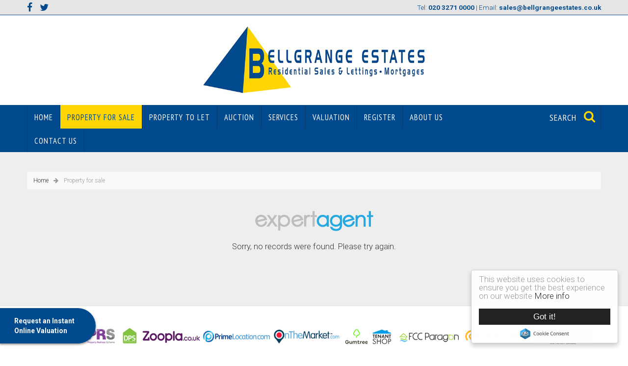

--- FILE ---
content_type: text/html; charset=utf-8
request_url: https://www.bellgrangeestates.co.uk/properties-for-sale/property/10220765-stonegrove-edgware-stonegrove-edgware
body_size: 7114
content:
<!doctype html>

<html lang="en-gb">

<head>
	<base href="https://www.bellgrangeestates.co.uk/properties-for-sale/property/10220765-stonegrove-edgware-stonegrove-edgware" />
	<meta http-equiv="content-type" content="text/html; charset=utf-8" />
	<title>Property Not Found</title>
	<link href="https://www.bellgrangeestates.co.uk/properties-for-sale/property/10220765-stonegrove-edgware-stonegrove-edgware" rel="canonical" />
	<link href="/templates/ea-skeleton-bs2/favicon.ico" rel="shortcut icon" type="image/vnd.microsoft.icon" />
	<link href="/templates/ea-skeleton-bs2/css/critical.css.php" rel="stylesheet" type="text/css" />
	<link href="/templates/ea-skeleton-bs2/css/template.css.php" rel="stylesheet" type="text/css" />
	<link href="https://www.bellgrangeestates.co.uk/modules/mod_jt_superfish_menu/css/superfish.css" rel="stylesheet" type="text/css" />
	<script src="/components/com_eapow/assets/js/eapowcommon.js" defer="defer" type="text/javascript"></script>
	<script src="/media/jui/js/jquery.min.js?fa12b17094b3da2ad18bd3bba31d9673" type="text/javascript"></script>
	<script src="/media/jui/js/jquery-noconflict.js?fa12b17094b3da2ad18bd3bba31d9673" type="text/javascript"></script>
	<script src="/media/jui/js/jquery-migrate.min.js?fa12b17094b3da2ad18bd3bba31d9673" type="text/javascript"></script>
	<script src="/media/jui/js/bootstrap.min.js?fa12b17094b3da2ad18bd3bba31d9673" type="text/javascript"></script>
	<script src="/templates/ea-skeleton-bs2/js/logic.js" defer="defer" type="text/javascript"></script>
	<script src="/templates/ea-skeleton-bs2/js/jquery.mmenu.min.js" defer="defer" type="text/javascript"></script>
	<script src="/templates/ea-skeleton-bs2/js/cookie.js" defer="defer" type="text/javascript"></script>
	<script src="/templates/ea-skeleton-bs2/js/jquery.placeholder.min.js" defer="defer" type="text/javascript"></script>
	<script src="/templates/ea-skeleton-bs2/js/jquery.bxslider.min.js" defer="defer" type="text/javascript"></script>
	<script src="//cdnjs.cloudflare.com/ajax/libs/cookieconsent2/1.0.10/cookieconsent.min.js" defer="defer" type="text/javascript"></script>
	<script src="/templates/ea-skeleton-bs2/js/full.jcycle.js" defer="defer" type="text/javascript"></script>
	<script src="/templates/ea-skeleton-bs2/js/inview.js" defer="defer" type="text/javascript"></script>
	<script src="//ajax.googleapis.com/ajax/libs/jqueryui/1.9.2/jquery-ui.min.js" defer="defer" type="text/javascript"></script>
	<script src="/modules/mod_eapow_quicksearch/js/jcombo_qs.js" defer="defer" type="text/javascript"></script>
	<script src="/modules/mod_eapow_quicksearch/js/jquery.multiple.select.js" defer="defer" type="text/javascript"></script>
	<script src="/components/com_eapow/assets/js/jquery.ui.autocomplete.min.js" defer="defer" type="text/javascript"></script>
	<script type="text/javascript">

var resetForm = function(){
	jQuery("select[name='eapow-qsmod-location']").multipleSelect('uncheckAll');
	jQuery("select[name='eapow-qsmod-types']").multipleSelect('uncheckAll');
	jQuery("select[name='eapow-qsmod-city']").val('');
	jQuery("select[name='filter_beds']").val('');
	jQuery("select[name='filter_baths']").val('');
	jQuery("select[name='filter_cat']").val('');
	jQuery("input[name='filter_stype']").val('');
	jQuery("select[name='filter_price_low']").val('');
	jQuery("select[name='filter_price_high']").val('');
	jQuery("select[name='filter_rad']").val('5');
	jQuery("input[name='tx_placename']").val('');
	jQuery("input[name='filter_lat']").val(0);
	jQuery("input[name='filter_lon']").val(0);
	jQuery("input[name='filter_location']").val('');
	jQuery("input[name='filter_types']").val('');
	jQuery("input[name='filter_keyword']").val('');

};
var lettings_depts = [2];
var isLettings = false;
var dd_minprice_sales = [
	25000,
	50000,
	75000,
	100000,
	125000,
	150000,
	175000,
	200000,
	225000,
	250000,
	275000,
	300000,
	350000,
	400000,
	450000,
	500000,
	550000,
	600000,
	700000,
	800000,
	900000,
	1000000
];
var dd_maxprice_sales = [
	25000,
	50000,
	75000,
	100000,
	125000,
	150000,
	175000,
	200000,
	225000,
	250000,
	275000,
	300000,
	350000,
	400000,
	450000,
	500000,
	550000,
	600000,
	700000,
	800000,
	900000,
	1000000
];
var dd_minprice_lettings = [
	100,
	200,
	300,
	400,
	500,
	600,
	700,
	800,
	1000,
	1250,
	1500,
	2000
];
var dd_maxprice_lettings = [
	100,
	200,
	300,
	400,
	500,
	600,
	700,
	800,
	1000,
	1250,
	1500,
	2000
];

var populatePriceDD = function(){
	var dep = parseInt(jQuery("select[name='filter_cat']").val());
	if (dep && jQuery.inArray(dep, lettings_depts) > -1){
		isLettings = true;
		doLettingsPrices();
	} else {
		isLettings = false;
		doSalesPrices();
	}
};

var doSalesPrices = function(){
	jQuery("select[name='filter_price_low']").each(function(){
		jQuery(this).empty();
		jQuery(this).append(jQuery('<option value=\'\'>Price From</option>'));
	});
	jQuery("select[name='filter_price_high']").each(function(){
		jQuery(this).empty();
		jQuery(this).append(jQuery('<option value=\'\'>Price To</option>'));
	});
	jQuery.each(dd_minprice_sales, function(idx,val) {
		jQuery('<option></option>').val(val).html('&pound'+val.toString().replace(/\B(?=(\d{3})+(?!\d))/g, ',')).prop('selected', false).appendTo(jQuery("select[name='filter_price_low']"));
	});
	jQuery.each(dd_maxprice_sales, function(idx,val) {
		jQuery('<option></option>').val(val).html('&pound'+val.toString().replace(/\B(?=(\d{3})+(?!\d))/g, ',')).prop('selected', false).appendTo(jQuery("select[name='filter_price_high']"));
	});
};

var doLettingsPrices = function(){
	jQuery("select[name='filter_price_low']").each(function(){
		jQuery(this).empty();
		jQuery(this).append(jQuery('<option value=\'\'>Price From</option>'));
	});
	jQuery("select[name='filter_price_high']").each(function(){
		jQuery(this).empty();
		jQuery(this).append(jQuery('<option value=\'\'>Price To</option>'));
	});
	jQuery.each(dd_minprice_lettings, function(idx,val) {
		jQuery('<option></option>').val(val).html('&pound'+val+' PCM').prop('selected', false).appendTo(jQuery("select[name='filter_price_low']"));
	});
	jQuery.each(dd_maxprice_lettings, function(idx,val) {
		jQuery('<option></option>').val(val).html('&pound'+val+' PCM').prop('selected', false).appendTo(jQuery("select[name='filter_price_high']"));
	});
};

var globalParentQs = null;
jQuery(document).ready(function($){
	$("button[name='reset-form']").click(function(){
		resetForm();
		return false;
	});
	var url = '/index.php?option=com_eapow&format=raw&task=ajax.getLocOptions&c3b8064438de580c0b4a9323b97ad021=1';

	$("select[name='filter_cat']").change(function(){
		var dep = parseInt($(this).val());

		if ($(this).val() == "1" || $(this).val() == "3"){
			$("input[name='filter_stype']").each(function(){
				$(".excludeLet").hide("slow");
				$(".excludeSold").show("slow");

			});     
		} else if ($(this).val() == "2" || $(this).val() == "4"){
			$("input[name='filter_stype']").each(function(){
				$(".excludeSold").hide("slow");
				$(".excludeLet").show("slow");
			}); 

		} else if ($(this).val() == "" || $(this).val() == "0"){
			$("input[name='filter_stype']").each(function(){
				$(".excludeSold").hide("slow");
				$(".excludeLet").hide("slow");
			}); 


		}

		if (dep && jQuery.inArray(dep, lettings_depts) > -1){
			isLettings = true;
			doLettingsPrices();
		} else {
			isLettings = false;
			doSalesPrices();
		}

	});


	var selectedLocs = $("input[name='filter_location']").val().split(',');
	$("select[name='eapow-qsmod-location']").each(function(){
		$(this).empty();
	});
	$.getJSON(url + '&loctype=midlocations', function(data){
		$.each(data, function(index, text) {
			$("select[name='eapow-qsmod-location']").each(function(){
				$(this).append($('<option></option>').val(index).html(text).prop('selected', selectedLocs.indexOf(index) != -1));
			});

		});
		$("select[name='eapow-qsmod-location']").each(function(){
			$(this).multipleSelect({ placeholder: 'Choose areas', minumimCountSelected: 1, countSelected: '# of % areas', allSelected: 'All areas' });
		});
//$("select[name='eapow-qsmod-location']").multipleSelect({ placeholder: 'Choose areas', minumimCountSelected: 1, countSelected: '# of % areas', allSelected: 'All areas' });

	});        
	var selectedTypes = $("input[name='filter_types']").val().split(',');
	$("select[name='eapow-qsmod-types']").each(function(){
		$(this).empty();
	});
	$.getJSON(url + '&loctype=types', function(data){
		$.each(data, function(index, text) {
			$("select[name='eapow-qsmod-types']").each(function(){
				$(this).append($('<option></option>').val(index).html(text).prop('selected', selectedTypes.indexOf(index) != -1));
			});
		});
		$("select[name='eapow-qsmod-types']").each(function(){
			$(this).multipleSelect({ placeholder: 'Property Types', minumimCountSelected: 1, countSelected: '# of % types', allSelected: 'All types' });
		});

//$("select[name='eapow-qsmod-types']").multipleSelect({ placeholder: 'Choose types', minumimCountSelected: 1, countSelected: '# of % types', allSelected: 'All types' });
	});


	
		$("select[name='eapow-qsmod-city']").each(function(){
			$(this).jCombo(url+'&loctype=city&id=', {
				first_optval : '',
				initial_text: 'City',  
					selected_value: ''
				});
			});    
		$("input[name='tx_placename']").each(function(){
			$(this).autocomplete({
				source: function (request, response) {
					$.ajax({
						url: '//pub01.expertagent.co.uk/powering/csplacenames3.aspx',
						dataType: 'jsonp',
						data: {
							pn: request.term
						},
						success: function (data) {
							response(data.results);
						}
					});
				},
				minLength: 3,
				select: function (event, ui) {
					event.preventDefault();
					$("input[name='filter_lat']").each(function(){
						$(this).val(ui.item ? ui.item.lat : '0');
					});
					$("input[name='filter_lon']").each(function(){
						$(this).val(ui.item ? ui.item.lon : '0');
					});
					$("input[name='tx_placename']").each(function() {
						$(this).val(ui.item ? ui.item.label : '');
					});
				},
				open: function () {
				},
				close: function () {
				}
			});
		});
		$("form[name='eapow_searchmod']").submit(function(e){
			var submittedForm = this;
			$("input[name='filter_location']").each(function(){
				$(this).val($("select[name='eapow-qsmod-location']", submittedForm).multipleSelect('getSelects'));
			});
			$("input[name='filter_types']").each(function(){
				$(this).val($("select[name='eapow-qsmod-types']", submittedForm).multipleSelect('getSelects'));
			});
			return true;
		});

		
		populatePriceDD();
		
	})
	</script>
	<script type = "text/javascript" src = "https://www.bellgrangeestates.co.uk/modules/mod_jt_superfish_menu/js/hoverIntent.js" defer="defer"></script>
	<script type = "text/javascript" src = "https://www.bellgrangeestates.co.uk/modules/mod_jt_superfish_menu/js/superfish.js" defer="defer"></script>
	<script type = "text/javascript">jQuery.noConflict();</script>

	<meta name="viewport" content="width=device-width, initial-scale=1.0, maximum-scale=1.0, user-scalable=0" />
	<link rel="apple-touch-icon-precomposed" href="/templates/ea-skeleton-bs2/images/apple-touch-icon-57x57-precomposed.png">
	<link rel="apple-touch-icon-precomposed" sizes="72x72" href="/templates/ea-skeleton-bs2/images/apple-touch-icon-72x72-precomposed.png">
	<link rel="apple-touch-icon-precomposed" sizes="114x114" href="/templates/ea-skeleton-bs2/images/apple-touch-icon-114x114-precomposed.png">
	<link rel="apple-touch-icon-precomposed" sizes="144x144" href="/templates/ea-skeleton-bs2/images/apple-touch-icon-144x144-precomposed.png">
	<link href="https://fonts.googleapis.com/css?family=Roboto:300,400,700|PT+Sans+Narrow:400,700" rel="stylesheet">
	<!-- Begin Cookie Consent plugin by Silktide - http://silktide.com/cookieconsent -->
	<script type="text/javascript">
		window.cookieconsent_options = {"message":"This website uses cookies to ensure you get the best experience on our website","dismiss":"Got it!","learnMore":"More info","link":"/images/privacy-policy.pdf","theme":"light-floating"};
	</script>
	<!-- End Cookie Consent plugin -->
<script src="https://api.zooplavaluations.co.uk/resource/widgetiframeloader?key=9ff7fa64-a934-4c94-b82e-26ecb66f05c9" type="text/javascript"></script>

	<style type="text/css">
#online-valuation-tool {
  font-family: inherit !important;
  cursor: pointer !important;
  user-select: none !important;
  outline: 0 !important;
  font-size: 14px !important;
  font-weight: 700 !important;
  vertical-align: middle !important;
  white-space: nowrap !important;
  text-decoration: none !important;
  border-color: transparent !important;
}
#online-valuation-tool.ovt-button-fixed {
  z-index: 2147483000 !important;
  position: fixed !important;
  bottom: 20px !important;
  left: -1px !important;
  text-align: left !important;
  padding: 14px 15px 14px 5px !important;
  border-top-right-radius: 40px !important;
  border-bottom-right-radius: 40px !important;
  box-shadow: 0 2px 4px 0 rgba(0, 0, 0, 0.48);
  background-color: #014A8E;
  color: #FFFFFF;
}
#online-valuation-tool.ovt-button-fixed:before {
  border-top-right-radius: 40px;
  border-bottom-right-radius: 40px;
}
#online-valuation-tool.ovt-button-fixed span {
  display: inline-block !important;
  vertical-align: middle !important;
}
#online-valuation-tool.ovt-button-fixed img {
  vertical-align: middle !important;
  border-style: none !important;
  padding: 0 10px !important;
}
#online-valuation-tool:before {
  content: "";
  width: 100%;
  height: 100%;
  position: absolute;
  top: 0;
  left: 0;
  background-color: #000000;
  opacity: 0;
  transition: opacity ease-in-out 300ms;
}
#online-valuation-tool:hover:before, #online-valuation-tool:focus:before, #online-valuation-tool:active:before {
  opacity: 0.25 !important;
}
</style>
</head>

<body class="site properties-for-sale ">

	<div id="page">
		<div class="static-header">	
			<div class="row-fluid top">	
				<div class="container">
					<div class="span6 topLeft">
															<div class="moduletable">
						

<div class="custom"  >
	<div class="row-fluid">
<div class="span12 pull-left">
<a href="https://www.facebook.com/bellgrangeestates" target="_blank" alt="Facebook"><i class="fa fa-facebook" aria-hidden="true"></i></a> &nbsp; 
<a href="https://twitter.com/bellgrange" target="_blank" alt="Twitter"><i class="fa fa-twitter" aria-hidden="true"></i></a> &nbsp
<!--<a href="#" target="_blank" alt="LinkedIn"><i class="fa fa-linkedin" aria-hidden="true"></i></a> &nbsp
<a href="#" target="_blank" alt="Pinterest"><i class="fa fa-pinterest" aria-hidden="true"></i></a> &nbsp
<a href="#" target="_blank" alt="Instagram"><i class="fa fa-instagram" aria-hidden="true"></i></a> &nbsp-->
<span class="hidden-desktop hidden-tablet">
<a href="tel:02032710000"><i class="fa fa-phone" aria-hidden="true"></i></a> &nbsp
<a href="mailto:sales@bellgrangeestates.co.uk" target="_blank"><i class="fa fa-envelope" aria-hidden="true"></i></a></span>
</div>
</div></div>
		</div>
	
											</div>
					<div class="span6 topRight hidden-phone">
															<div class="moduletable">
						

<div class="custom"  >
	<div class="row-fluid">
<div class="span12 pull-right">
<p>
Tel: <strong>020 3271 0000</strong> | Email: <a href="mailto:sales@bellgrangeestates.co.uk"><strong>sales@bellgrangeestates.co.uk</strong></a>
</p>
</div>
</div></div>
		</div>
	
											</div>
				</div>
			</div>

			<div class="row-fluid header">	
				<div class="container">
					<div class="span6 offset3 logo">
						<a href="/">  <img src="/templates/ea-skeleton-bs2/images/logo.png" alt="Bellgrange" /></a>
					</div>
				</div>
			</div>

			<div class="row-fluid hidden-phone hidden-tablet menu-wrapper">
				<div class="container">
					<div class="span10">
															<div class="moduletable">
						

<ul class="nav jt-menu menu">
<li class="item-101"><a href="/" >Home</a></li><li class="item-110 current active"><a href="/properties-for-sale" >Property for sale</a></li><li class="item-114"><a href="/properties-to-let" >Property to let</a></li><li class="item-306"><a href="https://bellgrangeestates.pattinson.co.uk" target="_blank" rel="noopener noreferrer">Auction</a></li><li class="item-134"><a href="/services" >Services</a></li><li class="item-115"><a href="/valuation" >Valuation</a></li><li class="item-113"><a href="/register-with-us" >Register</a></li><li class="item-133"><a href="/about-us" >About us</a></li><li class="item-116"><a href="/contact-us" >Contact us</a></li></ul>

<script type="text/javascript"> 
   jQuery(document).ready(function(){ 
        jQuery("ul.jt-menu").superfish({ 
            animation:  {height:'show'},
            delay:      1000,
			speed:      'normal',
            autoArrows: true 
        }); 
    });  
</script>
<div style="clear: both;"></div>		</div>
	
											</div>
					<div class="span2 search-icon">
						<div class="row-fluid">
							<div class="pull-right searchToggle hidden-phone hidden-tablet"><span>Search</span> <i class="fa fa-search" aria-hidden="true"></i></div>
						</div>
					</div>
				</div>
			</div>
		</div>

		<!--Mobile-->
		<div id="RwdMenu" class="visible-phone hidden-desktop">
			<div class="container">
				<div class="row-fluid">
					<a href="#menu-left"></a>
					<a href="#menu-right" class="right"></a>
				</div>
			</div>
		</div>
		<!--Mobile End-->

					<div class="row-fluid search">
				<div class="container">
					<div class="span12">
								<div class="moduletable">
							<h3>Search properties</h3>
						
<div class="eapow_qsmod_holder">
	<form action="/properties?eapowquicksearch=1&limitstart=0" method="post" name="eapow_searchmod" id="eapow_searchmod" class="eapow_quicksearch_form">
		<div class="row-fluid">
			
							<div class="span3">
					<select name="filter_cat" class="span12">
						<option value="">Department</option>
						<option value="1">- Residential Sales</option>
<option value="2">- Residential Lettings</option>
<option value="5">- Residential Lettings Central London</option>
<option value="6">- Commercial Sales</option>
<option value="8">- Commercial Lettings</option>
<option value="9">- Residential Sales Central London</option>
					</select>
				</div>
			  	
			
			
			<div class="span3">
				<input type="text" class="span12 eapow-qssearch" placeholder="Enter & Select Location" name="tx_placename" value=""/>
			</div>
			
			<div class="span3">
				<select name="filter_rad" class="span12">
					<option value="">Radius</option>
					<option value="1">within 1 mile</option>
					<option value="2">within 2 miles</option>
					<option value="3">within 3 miles</option>
					<option value="4">within 4 miles</option>
					<option value="5" selected="selected">within 5 miles</option>
				</select>	
			</div>
			
           <!-- <div class="span3">
                <select name="eapow-qsmod-location" multiple></select>
            </div>-->
            
                        <!--                <div class="span6">
                
                <select name="filter_stype"  class="span12">
                        <option value="">Property Status</option>
                        <option value="4">For Rent</option>
<option value="1">For Sale</option>
<option value="8">Let STC</option>
<option value="6">Sold STC</option>
<option value="5">Under Offer</option>
                    </select>
                </div>
            -->
            
                        	<div class="span3">
            		<input type="text" class="span12 eapow-qssearch" placeholder="Keyword" name="filter_keyword" value=""/>
            	</div>
                    </div>
        
        <div class="row-fluid">
        	        		<div class="span3">
        			<select name="filter_beds"  class="span12">
        				<option value="">Minimum Beds</option>
        				<option value="0">0</option>
<option value="1">1</option>
<option value="2">2</option>
<option value="3">3</option>
<option value="4">4</option>
<option value="5">5</option>
<option value="6">6</option>
<option value="7">7</option>
<option value="8">8</option>
<option value="9">9</option>
<option value="10">10</option>
        			</select>
        		</div>
        	
        	<div class="span3"><select name="eapow-qsmod-types" class="span12" multiple= ></select></div>
        	
           <!--                <div class="span6">
                    <select name="filter_baths"  class="span12">
                        <option value="">Baths</option>
                        <option value="0">0</option>
<option value="1">1</option>
<option value="2">2</option>
<option value="3">3</option>
<option value="4">4</option>
<option value="5">5</option>
<option value="6">6</option>
<option value="7">7</option>
<option value="8">8</option>
<option value="9">9</option>
<option value="10">10</option>
                    </select>
                </div>
            -->

                        	<div class="span3">
            		            		<select name="filter_price_low" class="span12">
            		</select>
            	</div>
            	<div class="span3">
            		            		<select name="filter_price_high" class="span12">
            		</select>
            	</div>
                    </div>

        <div class="row-fluid">
        	        </div>

        <div class="row-fluid">
        	<div class="span3">
        		<div class="excludeSold"><input name="filter_stype" id="filter_stype" type="checkbox" value="1" /> Exclude Sold STC</div>
        		<div class="excludeLet"> <input name="filter_stype" id="filter_stype" type="checkbox" value="4" /> Exclude Let STC</div>
        	</div>
        	<div class="span3"></div> <div class="span3"></div> 
        	<div class="span3">
        		<div class="row-fluid">
        			<div class="span6"><button class="cancelBtn pull-right span12" name="reset-form">Clear</button></div>
        			<div class="span6"> <button class="submitBtn pull-right span12" name="commit" type="submit">Search</button>  </div>
        		</div>
        	</div>
        </div>             

        <input type="hidden" name="filter_lat" value="0" />
        <input type="hidden" name="filter_lon" value="0" />
        <input type="hidden" name="filter_location" value="0" />
        <input name="filter_types" type="hidden" value="0"/>
            </form>
</div>		</div>
	
					</div>
				</div>
			</div>
		

<div class="slideshow">

	<div id="bannerPic">
		<div class="parallax-banner" id="banner1">
			<div class="slideshow-content">
											<div class="moduletableslideshow-text">
						

<div class="customslideshow-text"  >
	<a href="/services"><h3>Expert advice</h3>
<p>Based on detailed research and extensive local knowledge</p></a></div>
		</div>
	
							</div><div class="slideshow-overlay"></div>
		</div>
		<div class="parallax-banner" id="banner2">
			<div class="slideshow-content">
											<div class="moduletableslideshow-text">
						

<div class="customslideshow-text"  >
	<a href="/about-us"><h3>Your local independent estate agent</h3>
<p>Property Experts - Real Service from Real People</p></a></div>
		</div>
	
							</div><div class="slideshow-overlay"></div>
		</div>
		<div class="parallax-banner" id="banner3">
			<div class="slideshow-content">
											<div class="moduletableslideshow-text">
						

<div class="customslideshow-text"  >
	<a href="/valuation"><h3>Free, realistic market appraisal and guidance</h3>
<p>Please call 020 3271 0000</p></a></div>
		</div>
	
							</div><div class="slideshow-overlay"></div>
		</div>
		<div class="parallax-banner" id="banner4">
			<div class="slideshow-content">
											<div class="moduletableslideshow-text">
						

<div class="customslideshow-text"  >
	<a href="/services"><h3>Comprehensive</h3>
<p>Tailored sales, lettings and management service</p></a></div>
		</div>
	
							</div><div class="slideshow-overlay"></div>
		</div>
		<div class="parallax-banner" id="banner5">
			<div class="slideshow-content">
											<div class="moduletableslideshow-text">
						

<div class="customslideshow-text"  >
	<a href="/register-with-us"><h3>Register with us</h3>
<p>We’ll keep you updated with the latest property alerts</p></a></div>
		</div>
	
							</div><div class="slideshow-overlay"></div>
		</div>
	</div>
</div>

<div id="content">
	<div class="container">
		<div class="row-fluid">
									<div class="moduletable">
						<div aria-label="Breadcrumbs" role="navigation">
	<ul itemscope itemtype="https://schema.org/BreadcrumbList" class="breadcrumb">
					<li class="active">
				<span class="divider icon-location"></span>
			</li>
		
						<li itemprop="itemListElement" itemscope itemtype="https://schema.org/ListItem">
											<a itemprop="item" href="/" class="pathway"><span itemprop="name">Home</span></a>
					
											<span class="divider">
							<img src="/media/system/images/arrow.png" alt="" />						</span>
										<meta itemprop="position" content="1">
				</li>
							<li itemprop="itemListElement" itemscope itemtype="https://schema.org/ListItem" class="active">
					<span itemprop="name">
						Property for sale					</span>
					<meta itemprop="position" content="2">
				</li>
				</ul>
</div>
		</div>
	
			      
		</div>

		 

		<div class="row-fluid">
			<div class="span12 span12" id="content content">
				<div id="system-message-container">
	</div>

				<!-- Generated by EA Powering v3.0.1 by Expert Agent. http://www.expertagent.co.uk -->
<script type="text/javascript">
var addthis_share = addthis_share || {}
addthis_share = {
	passthrough : {
		twitter: {
			via: "expertagent" 
		}
	}
}
</script>
<div align="center">
    <img src="/components/com_eapow/assets/images/eapow.png" alt="No Results" /><br />
    <p>Sorry, no records were found. Please try again.</p>
</div>

				            
			</div>		

			
					</div>
	</div>
</div>







   

  


<div class="row-fluid portals">
	<div class="container">
							<div class="moduletable">
						

<div class="custom"  >
	<img src="/images/portals.png" alt="We are members of the following affiliations"/></div>
		</div>
	
			</div>
</div>

<div class="row-fluid footer">
	<div class="container">
							<div class="moduletable">
						

<div class="custom"  >
	<div class="row-fluid">
<div class="span3">
 <p><strong>Useful pages</strong></p>
 <p>
<a href="/contact-us">Contact us</a><br>
<a href="/valuation">Request a free valuation</a><br>
<a href="/register-with-us">Register with us</a><br>
<a href="/services">Our services</a><br>
</p>
</div>

<div class="span3">
  <p><strong>Connect with us </strong></p>
<a href="https://www.facebook.com/bellgrangeestates/" target="_blank" alt="Facebook"><i class="fa fa-facebook" aria-hidden="true"></i></a> &nbsp; 
<a href="https://twitter.com/bellgrange" target="_blank" alt="Twitter"><i class="fa fa-twitter" aria-hidden="true"></i></a> &nbsp
<!--<a href="#" target="_blank" alt="LinkedIn"><i class="fa fa-linkedin" aria-hidden="true"></i></a> &nbsp
<a href="#" target="_blank" alt="Pinterest"><i class="fa fa-pinterest" aria-hidden="true"></i></a> &nbsp
<a href="#" target="_blank" alt="Instagram"><i class="fa fa-instagram" aria-hidden="true"></i></a>-->
</div>

	<div class="span3">
<p><strong>Find us</strong></p>
63 High Road,<br> Bushey Heath Hertfordshire,<br> WD23 1EE
  </div>

<div class="span3">
<p><strong>Contact us</strong></p>
<p>020 3271 0000<br>
  <a href="mailto:sales@bellgrangeestates.co.uk">sales@bellgrangeestates.co.uk</a></p>
  </div>
    </div>
</div>
		</div>
	
			</div>
</div>
</div>

<div class="row-fluid copyright">
	<div class="container">
							<div class="moduletable">
						

<div class="custom"  >
	<div class="row-fluid">
<div class="span12">
<p>©<script>document.write(new Date().getFullYear())</script> Bellgrange Estates. All rights reserved. Powered by Expert Agent <a href="http://www.expertagent.co.uk/" target="_blank">Estate Agent Software</a> | <a href="http://www.expertagent.co.uk/estate-agent-websites/" target="_blank">Estate agent websites</a> from Expert Agent | <a href="/properties-for-sale-region">Properties for Sale by Region</a> | <a href="/properties-to-let-region">Properties to Let by Region</a> | <a href="/images/privacy-policy.pdf" target="_blank">Privacy & Cookie Policy</a></p>
</div>
</div>
</div>
		</div>
	
			</div>
</div>
</div>

<!--RESPONSIVE NAVIGATION-->

<nav id="menu-left">
					<div class="moduletable_menu">
						<ul class="nav menu mod-list">
<li class="item-101 default"><a href="/" >Home</a></li><li class="item-110 current active"><a href="/properties-for-sale" >Property for sale</a></li><li class="item-114"><a href="/properties-to-let" >Property to let</a></li><li class="item-306"><a href="https://bellgrangeestates.pattinson.co.uk" target="_blank" rel="noopener noreferrer">Auction</a></li><li class="item-134"><a href="/services" >Services</a></li><li class="item-115"><a href="/valuation" >Valuation</a></li><li class="item-113"><a href="/register-with-us" >Register</a></li><li class="item-133"><a href="/about-us" >About us</a></li><li class="item-116"><a href="/contact-us" >Contact us</a></li></ul>
		</div>
	
	</nav>

<div id="menu-right" class="right">
	<div class="mm-search">
		<div  id="search2">
									<div class="moduletable">
						
	<div class="eapow_qsmod_holder">
		<form action="/properties?eapowquicksearch=1&limitstart=0" method="post" name="eapow_searchmod" id="eapow_searchmod" class="eapow_quicksearch_form">

							<div class="row-fluid">
					<div class="span12">
						<select name="filter_cat" class="span12">
							<option value="">Department</option>
							<option value="1">- Residential Sales</option>
<option value="2">- Residential Lettings</option>
<option value="5">- Residential Lettings Central London</option>
<option value="6">- Commercial Sales</option>
<option value="8">- Commercial Lettings</option>
<option value="9">- Residential Sales Central London</option>
						</select>
					</div>
				</div>
			  

<!--
<div class="row-fluid">
<div class="span12">
<select name="eapow-qsmod-location" multiple></select>
</div>
</div>-->

<!--<div class="span6">

<select name="filter_stype"  class="span12">
<option value="">Property Status</option>
<option value="4">For Rent</option>
<option value="1">For Sale</option>
<option value="8">Let STC</option>
<option value="6">Sold STC</option>
<option value="5">Under Offer</option>
</select>
</div>
-->

<div class="row-fluid">
	<div class="span12">
		<input type="text" class="span12 eapow-qssearch" placeholder="Enter & Select Location" name="tx_placename" value=""/>
	</div>
</div>

<div class="row-fluid">
	<div class="span12">
		<select name="filter_rad" class="span12">
			<option value="">Radius</option>
			<option value="1">within 1 mile</option>
			<option value="2">within 2 miles</option>
			<option value="3">within 3 miles</option>
			<option value="4">within 4 miles</option>
			<option value="5" selected="selected">within 5 miles</option>
		</select>	
	</div>
</div>

	<div class="row-fluid">
		<div class="span12">
			<input type="text" class="span12 eapow-qssearch" placeholder="Keyword" name="filter_keyword" value=""/>
		</div>
	</div>

	<div class="row-fluid">
		<div class="span12">
			<select name="filter_beds"  class="span12">
				<option value="">Minimum Beds</option>
				<option value="0">0</option>
<option value="1">1</option>
<option value="2">2</option>
<option value="3">3</option>
<option value="4">4</option>
<option value="5">5</option>
<option value="6">6</option>
<option value="7">7</option>
<option value="8">8</option>
<option value="9">9</option>
<option value="10">10</option>
			</select>
		</div>
	</div>

<div class="row-fluid">
	<div class="span12"><select name="eapow-qsmod-types" class="span12" multiple= ></select></div>
</div>

	<div class="row-fluid">
		<div class="span12">
						<select name="filter_price_low" class="span12">
			</select>
		</div>
	</div>

	<div class="row-fluid">
		<div class="span12">
						<select name="filter_price_high" class="span12">
			</select>
		</div>
	</div>

<div class="row-fluid" style="margin-bottom:10px;">
	<div class="span12">
		<button class="submitBtn span12" name="commit" type="submit">Search</button>
	</div>
</div>
<div class="row-fluid">
	<div class="span12">
		<button class="cancelBtn span12" name="reset-form">Clear</button> 
	</div>
</div>

<input type="hidden" name="filter_lat" value="0" />
<input type="hidden" name="filter_lon" value="0" />
<input type="hidden" name="filter_location" value="0" />
<input name="filter_types" type="hidden" value="0"/>
</form>
</div>		</div>
	

					</div>  
	</div>
</div>
<button id="online-valuation-tool" class="ovt-button-fixed zt-ovt-button">
    <img src="https://resources.zooplavaluations.co.uk/images/ovt-button/house-light.png" alt="">
    <span>Request an Instant <br> Online Valuation</span>
    <img src="https://resources.zooplavaluations.co.uk/images/ovt-button/arrow-right-light.png" alt="">
</button>
</body>

</html>


--- FILE ---
content_type: text/html; charset=utf-8
request_url: https://www.bellgrangeestates.co.uk/index.php?option=com_eapow&format=raw&task=ajax.getLocOptions&c3b8064438de580c0b4a9323b97ad021=1&loctype=midlocations
body_size: -38
content:
{"2079":"Middlesex","2081":"Hertfordshire","2742":"London"}

--- FILE ---
content_type: text/html; charset=utf-8
request_url: https://www.bellgrangeestates.co.uk/index.php?option=com_eapow&format=raw&task=ajax.getLocOptions&c3b8064438de580c0b4a9323b97ad021=1&loctype=types
body_size: 10
content:
{"1":"Building Plot","3":"Bungalow","8":"Commercial","2":"Farm or Small Holding","5":"Flat","4":"House","6":"House\/Flat Share"}

--- FILE ---
content_type: text/css
request_url: https://www.bellgrangeestates.co.uk/modules/mod_jt_superfish_menu/css/superfish.css
body_size: 438
content:
.jt-menu,.jt-menu *{margin:0;padding:0;list-style:none}.jt-menu{line-height:1}.jt-menu ul{position:absolute;top:-999em;width:10em}.jt-menu ul li{width:100%}.jt-menu li:hover{visibility:inherit}.jt-menu li{float:left;position:relative}.jt-menu a{display:block;position:relative}.jt-menu li.sfHover ul,.jt-menu li:hover ul{left:0;top:2.5em;z-index:99}ul.jt-menu li.sfHover li ul,ul.jt-menu li:hover li ul{top:-999em}ul.jt-menu li li.sfHover ul,ul.jt-menu li li:hover ul{left:10em;top:0}ul.jt-menu li li.sfHover li ul,ul.jt-menu li li:hover li ul{top:-999em}ul.jt-menu li li li.sfHover ul,ul.jt-menu li li li:hover ul{left:10em;top:0}.jt-menu{float:left;margin-bottom:1em}.jt-menu a{border-left:none;border-top:none;text-decoration:none}.jt-menu li,.jt-menu li li,.jt-menu li li li{background-color:transparent}.jt-menu a:active,.jt-menu a:focus,.jt-menu a:hover,.jt-menu li.sfHover,.jt-menu li:hover{background-color:transparent;outline:0}.jt-menu a.sf-with-ul{padding-right:2.25em;min-width:1px}.sf-sub-indicator{position:absolute;display:block;right:.75em;top:1.05em;width:10px;height:10px;text-indent:-999em;overflow:hidden;background:url(../images/arrows-ffffff.png) -10px -100px no-repeat}a>.sf-sub-indicator{top:.8em;background-position:0 -100px}a:active>.sf-sub-indicator,a:focus>.sf-sub-indicator,a:hover>.sf-sub-indicator,li.sfHover>a>.sf-sub-indicator,li:hover>a>.sf-sub-indicator{background-position:-10px -100px}.jt-menu ul .sf-sub-indicator{background-position:-10px 0}.jt-menu ul a>.sf-sub-indicator{background-position:0 0}.jt-menu ul a:active>.sf-sub-indicator,.jt-menu ul a:focus>.sf-sub-indicator,.jt-menu ul a:hover>.sf-sub-indicator,.jt-menu ul li.sfHover>a>.sf-sub-indicator,.jt-menu ul li:hover>a>.sf-sub-indicator{background-position:-10px 0}.sf-shadow ul{background:url(../images/shadow.png) bottom right no-repeat;padding:0 8px 9px 0;-moz-border-radius-bottomleft:17px;-moz-border-radius-topright:17px;-webkit-border-top-right-radius:17px;-webkit-border-bottom-left-radius:17px}.sf-shadow ul.sf-shadow-off{background:0 0}

--- FILE ---
content_type: text/javascript
request_url: https://www.zoopla.co.uk/resource/widgetiframeloader/?key=9ff7fa64-a934-4c94-b82e-26ecb66f05c9
body_size: 3622
content:
var __values=this&&this.__values||function(t){var e="function"==typeof Symbol&&Symbol.iterator,o=e&&t[e],n=0;if(o)return o.call(t);if(t&&"number"==typeof t.length)return{next:function(){return t&&n>=t.length&&(t=void 0),{value:t&&t[n++],done:!t}}};throw new TypeError(e?"Object is not iterable.":"Symbol.iterator is not defined.")},__read=this&&this.__read||function(t,e){var o="function"==typeof Symbol&&t[Symbol.iterator];if(!o)return t;var n,i,r=o.call(t),a=[];try{for(;(void 0===e||e-- >0)&&!(n=r.next()).done;)a.push(n.value)}catch(t){i={error:t}}finally{try{n&&!n.done&&(o=r.return)&&o.call(r)}finally{if(i)throw i.error}}return a};!function(){var t,e=!1,o=null,n="",i=!1,r="zt-ovt",a="9ff7fa64-a934-4c94-b82e-26ecb66f05c9";function l(t,e){var o,n=t&&new URL(t.src);return null!==(o=Object.fromEntries(n.searchParams)[e])&&void 0!==o?o:null}function d(){var d,s;for(var p,c=document.getElementsByTagName("script"),f=null,v=c.length-1;v>=0;v--)c[v].src.indexOf("resource/widgetiframeloader")>0&&c[v].src.indexOf(a)>0&&(f=c[v]);if(f){if((t=f.src.match(/\?(.*)/g))[0]&&(t=t[0]),e="iframe"===l(f,"display"),"true"===l(f,"showbutton")){o=l(f,"buttoncolour"),(p=o)&&null!==p.match(/^(?:[0-9a-fA-F]{3}){1,2}$/)||(o="8046F1");var y=l(f,"buttontext");n=(i="dark"===y)?"#313131":"#FFF",function(){var t="#online-valuation-tool{font-family:inherit!important;cursor:pointer!important;user-select:none!important;outline:0!important;font-size:14px!important;font-weight:700!important;vertical-align:middle!important;white-space:nowrap!important;text-decoration:none!important;border-color:transparent!important}#online-valuation-tool.ovt-button-fixed{z-index:2147483000!important;position:fixed!important;bottom:20px!important;left:-1px!important;text-align:left!important;padding:14px 15px 14px 5px!important;border-top-right-radius:40px!important;border-bottom-right-radius:40px!important;box-shadow:0 2px 4px 0 rgba(0,0,0,.48);background-color:#"+o+";color:"+n+';}#online-valuation-tool.ovt-button-fixed:before{border-top-right-radius:40px;border-bottom-right-radius:40px}#online-valuation-tool.ovt-button-fixed span{display:inline-block!important;vertical-align:middle!important}#online-valuation-tool.ovt-button-fixed img{vertical-align:middle!important;border-style:none!important;padding:0 10px!important}#online-valuation-tool:before{content:"";width:100%;height:100%;position:absolute;top:0;left:0;background-color:#000;opacity:0;transition:opacity ease-in-out 300ms}#online-valuation-tool:hover:before,#online-valuation-tool:focus:before,#online-valuation-tool:active:before{opacity:0.25!important}',e=document.createElement("style");e.innerHTML=t;var r=document.createElement("button");r.setAttribute("id","online-valuation-tool"),r.setAttribute("class","ovt-button-fixed zt-ovt-button");var a=i?"dark":"light",l=document.createElement("img");l.setAttribute("src","https://www.zoopla.co.uk/zvt/house-"+a+".png"),l.setAttribute("alt","");var d=document.createElement("span");d.innerHTML="Request an Instant <br />Online Valuation";var m=document.createElement("img");m.setAttribute("src","https://www.zoopla.co.uk/zvt/arrow-right-"+a+".png"),m.setAttribute("alt",""),document.body.append(e),r.append(l),r.append(d),r.append(m),document.body.append(r)}()}var x=window.location.toString().split("?"),k={};if(x.length>1){var _=x[1].split("&");try{for(var z=__values(_),B=z.next();!B.done;B=z.next()){var T=B.value,I=__read(T.split("="),2),L=I[0],F=I[1];k[L]=decodeURIComponent(F)}}catch(t){d={error:t}}finally{try{B&&!B.done&&(s=z.return)&&s.call(z)}finally{if(d)throw d.error}}if("audienceconnect"===k.utm_source)for(var v in k)v.startsWith("utm_")&&(t+="&"+v+"="+k[v])}e?(g(),window.addEventListener("message",(function(t){"ovt-iframe-set-height"==t.data.name&&h(t.data.payload.height)}))):function(){var t="https://www.zoopla.co.uk/zvt/iframe-loading.svg",e=document.createElement("div");e.setAttribute("style","width: 100% !important; min-width: 100% !important; border: none !important; overflow: hidden !important; height: 100% !important; position: fixed !important; top: 0 !important; right: 0 !important; left: 0 !important; bottom: 0 !important; z-index: 2147483646 !important; display: none; background-color: rgba(100, 100, 100, 0.7);background-image: url('"+t+"'); background-repeat: no-repeat; background-position: center;"),e.setAttribute("id",r+"-loader"),document.getElementsByTagName("body")[0].appendChild(e);for(var o=document.getElementsByClassName(m),n=o.length-1;n>=0;n--)o[n].addEventListener("click",w);window.location.hash==u&&o&&o[0]&&o[0].click(),window.addEventListener("message",(function(t){b&&"ovt-iframe-close"==t.data&&A(),b&&"ovt-iframe-loaded"==t.data&&E()}))}()}}var m="zt-ovt-button",u="#ovt-request-valuation",s=!1,p="",c="",f="",v=!1,b=!1;function y(){for(var t=document.getElementsByClassName(m),e=t.length-1;e>=0;e--)t[e].addEventListener("click",x);s&&x()}var g=function(){var o;if(!v){v=!0;var n=document.createElement("iframe");n.setAttribute("src","https://zoopla.co.uk/offsite-valuation"+t),n.setAttribute("id",r+"-iframe"),n.setAttribute("name",r+"-iframe"),n.setAttribute("title","Zoopla Valuation Tool Widget"),n.setAttribute("frame-spacing","0"),n.setAttribute("frame-border","0"),n.setAttribute("tab-index","0"),n.setAttribute("scrolling","no"),e?(n.setAttribute("style","width: 100%; max-width: 600px; border: 1px solid #D1D0CF; background-color: #FFF; overflow: hidden"),null===(o=null===document||void 0===document?void 0:document.getElementById("ovt-iframe-embed"))||void 0===o||o.appendChild(n)):(n.setAttribute("style","width: 100% !important; min-width: 100% !important; border: none !important; overflow: hidden !important; height: 100% !important; position: fixed !important; top: 0 !important; right: 0 !important; left: 0 !important; bottom: 0 !important; z-index: 2147483647 !important; display: none;"),document.getElementsByTagName("body")[0].appendChild(n),n.addEventListener("load",y))}},h=function(t){var e=document.getElementById("zt-ovt-iframe");e&&(e.style.height=t)},w=function(){s=!0;var t=document.getElementById(r+"-loader");return t&&(t.style.display="block"),g(),!1},x=function(){b=!0;var t=document.getElementById(r+"-iframe");return(null==t?void 0:t.contentWindow)&&t.contentWindow.postMessage("ovt-iframe-open","*"),!1},E=function(){var t=document.getElementById(r+"-loader");t&&(t.style.display="none");var e=document.getElementById(r+"-iframe");e&&(e.style.display="block"),p=document.body.style.overflow,document.body.style.overflow="hidden",c=document.body.style.width,document.body.style.width="100%",f=document.body.style.position,document.body.style.position="fixed"},A=function(){var t=document.getElementById(r+"-iframe");t&&(b=!1,t.style.display="none"),document.body.style.overflow=p,document.body.style.width=c,document.body.style.position=f};document.addEventListener("zvtManualTrigger",d),window.addEventListener("load",d,!1)}();

--- FILE ---
content_type: application/javascript
request_url: https://www.bellgrangeestates.co.uk/templates/ea-skeleton-bs2/js/full.jcycle.js
body_size: 7194
content:
!function(e,t){function n(e){jQuery.fn.cycle.debug&&i(e)}function i(){window.console&&console.log&&console.log("[cycle] "+Array.prototype.join.call(arguments," "))}function c(t,n,i){var c=e(t).data("cycle.opts"),s=!!t.cyclePause;s&&c.paused?c.paused(t,c,n,i):!s&&c.resumed&&c.resumed(t,c,n,i)}function s(n,s,r){function l(t,n,c){if(!t&&n===!0){var s=e(c).data("cycle.opts");if(!s)return i("options not found, can not resume"),!1;c.cycleTimeout&&(clearTimeout(c.cycleTimeout),c.cycleTimeout=0),d(s.elements,s,1,!s.backwards)}}if(n.cycleStop==t&&(n.cycleStop=0),(s===t||null===s)&&(s={}),s.constructor==String){switch(s){case"destroy":case"stop":var u=e(n).data("cycle.opts");return u?(n.cycleStop++,n.cycleTimeout&&clearTimeout(n.cycleTimeout),n.cycleTimeout=0,u.elements&&e(u.elements).stop(),e(n).removeData("cycle.opts"),"destroy"==s&&o(n,u),!1):!1;case"toggle":return n.cyclePause=1===n.cyclePause?0:1,l(n.cyclePause,r,n),c(n),!1;case"pause":return n.cyclePause=1,c(n),!1;case"resume":return n.cyclePause=0,l(!1,r,n),c(n),!1;case"prev":case"next":var u=e(n).data("cycle.opts");return u?(jQuery.fn.cycle[s](u),!1):(i('options not found, "prev/next" ignored'),!1);default:s={fx:s}}return s}if(s.constructor==Number){var a=s;return(s=e(n).data("cycle.opts"))?0>a||a>=s.elements.length?(i("invalid slide index: "+a),!1):(s.nextSlide=a,n.cycleTimeout&&(clearTimeout(n.cycleTimeout),n.cycleTimeout=0),"string"==typeof r&&(s.oneTimeFx=r),d(s.elements,s,1,a>=s.currSlide),!1):(i("options not found, can not advance slide"),!1)}return s}function r(e,t){if(!jQuery.support.opacity&&t.cleartype&&e.style.filter)try{e.style.removeAttribute("filter")}catch(n){}}function o(t,n){n.next&&e(n.next).unbind(n.prevNextEvent),n.prev&&e(n.prev).unbind(n.prevNextEvent),(n.pager||n.pagerAnchorBuilder)&&jQuery.each(n.pagerAnchors||[],function(){this.unbind().remove()}),n.pagerAnchors=null,e(t).unbind("mouseenter.cycle mouseleave.cycle"),n.destroy&&n.destroy(n)}function l(n,s,o,l,h){var p,x=jQuery.extend({},jQuery.fn.cycle.defaults,l||{},jQuery.metadata?n.metadata():jQuery.meta?n.data():{}),v=jQuery.isFunction(n.data)?n.data(x.metaAttr):null;v&&(x=jQuery.extend(x,v)),x.autostop&&(x.countdown=x.autostopCount||o.length);var j=n[0];if(n.data("cycle.opts",x),x.$cont=n,x.stopCount=j.cycleStop,x.elements=o,x.before=x.before?[x.before]:[],x.after=x.after?[x.after]:[],!jQuery.support.opacity&&x.cleartype&&x.after.push(function(){r(this,x)}),x.continuous&&x.after.push(function(){d(o,x,0,!x.backwards)}),u(x),jQuery.support.opacity||!x.cleartype||x.cleartypeNoBg||g(s),"static"==n.css("position")&&n.css("position","relative"),x.width&&n.width(x.width),x.height&&"auto"!=x.height&&n.height(x.height),x.startingSlide!=t?(x.startingSlide=parseInt(x.startingSlide,10),x.startingSlide>=o.length||x.startSlide<0?x.startingSlide=0:p=!0):x.backwards?x.startingSlide=o.length-1:x.startingSlide=0,x.random){x.randomMap=[];for(var w=0;w<o.length;w++)x.randomMap.push(w);if(x.randomMap.sort(function(e,t){return Math.random()-.5}),p)for(var Q=0;Q<o.length;Q++)x.startingSlide==x.randomMap[Q]&&(x.randomIndex=Q);else x.randomIndex=1,x.startingSlide=x.randomMap[1]}else x.startingSlide>=o.length&&(x.startingSlide=0);x.currSlide=x.startingSlide||0;var b=x.startingSlide;s.css({position:"absolute",top:0,left:0}).hide().each(function(t){var n;n=x.backwards?b?b>=t?o.length+(t-b):b-t:o.length-t:b?t>=b?o.length-(t-b):b-t:o.length-t,e(this).css("z-index",n)}),e(o[b]).css("opacity",1).show(),r(o[b],x),x.fit&&(x.aspect?s.each(function(){var t=e(this),n=x.aspect===!0?t.width()/t.height():x.aspect;x.width&&t.width()!=x.width&&(t.width(x.width),t.height(x.width/n)),x.height&&t.height()<x.height&&(t.height(x.height),t.width(x.height*n))}):(x.width&&s.width(x.width),x.height&&"auto"!=x.height&&s.height(x.height))),!x.center||x.fit&&!x.aspect||s.each(function(){var t=e(this);t.css({"margin-left":x.width?(x.width-t.width())/2+"px":0,"margin-top":x.height?(x.height-t.height())/2+"px":0})}),!x.center||x.fit||x.slideResize||s.each(function(){var t=e(this);t.css({"margin-left":x.width?(x.width-t.width())/2+"px":0,"margin-top":x.height?(x.height-t.height())/2+"px":0})});var S=x.containerResize&&!n.innerHeight();if(S){for(var B=0,I=0,O=0;O<o.length;O++){var F=e(o[O]),A=F[0],k=F.outerWidth(),H=F.outerHeight();k||(k=A.offsetWidth||A.width||F.attr("width")),H||(H=A.offsetHeight||A.height||F.attr("height")),B=k>B?k:B,I=H>I?H:I}B>0&&I>0&&n.css({width:B+"px",height:I+"px"})}var T=!1;if(x.pause&&n.bind("mouseenter.cycle",function(){T=!0,this.cyclePause++,c(j,!0)}).bind("mouseleave.cycle",function(){T&&this.cyclePause--,c(j,!0)}),a(x)===!1)return!1;var W=!1;if(l.requeueAttempts=l.requeueAttempts||0,s.each(function(){var t=e(this);if(this.cycleH=x.fit&&x.height?x.height:t.height()||this.offsetHeight||this.height||t.attr("height")||0,this.cycleW=x.fit&&x.width?x.width:t.width()||this.offsetWidth||this.width||t.attr("width")||0,t.is("img")){var n=jQuery.browser.msie&&28==this.cycleW&&30==this.cycleH&&!this.complete,c=jQuery.browser.mozilla&&34==this.cycleW&&19==this.cycleH&&!this.complete,s=jQuery.browser.opera&&(42==this.cycleW&&19==this.cycleH||37==this.cycleW&&17==this.cycleH)&&!this.complete,r=0==this.cycleH&&0==this.cycleW&&!this.complete;if(n||c||s||r){if(h.s&&x.requeueOnImageNotLoaded&&++l.requeueAttempts<100)return i(l.requeueAttempts," - img slide not loaded, requeuing slideshow: ",this.src,this.cycleW,this.cycleH),setTimeout(function(){e(h.s,h.c).cycle(l)},x.requeueTimeout),W=!0,!1;i("could not determine size of image: "+this.src,this.cycleW,this.cycleH)}}return!0}),W)return!1;if(x.cssBefore=x.cssBefore||{},x.cssAfter=x.cssAfter||{},x.cssFirst=x.cssFirst||{},x.animIn=x.animIn||{},x.animOut=x.animOut||{},s.not(":eq("+b+")").css(x.cssBefore),e(s[b]).css(x.cssFirst),x.timeout){x.timeout=parseInt(x.timeout,10),x.speed.constructor==String&&(x.speed=jQuery.fx.speeds[x.speed]||parseInt(x.speed,10)),x.sync||(x.speed=x.speed/2);for(var P="none"==x.fx?0:"shuffle"==x.fx?500:250;x.timeout-x.speed<P;)x.timeout+=x.speed}if(x.easing&&(x.easeIn=x.easeOut=x.easing),x.speedIn||(x.speedIn=x.speed),x.speedOut||(x.speedOut=x.speed),x.slideCount=o.length,x.currSlide=x.lastSlide=b,x.random?(++x.randomIndex==o.length&&(x.randomIndex=0),x.nextSlide=x.randomMap[x.randomIndex]):x.backwards?x.nextSlide=0==x.startingSlide?o.length-1:x.startingSlide-1:x.nextSlide=x.startingSlide>=o.length-1?0:x.startingSlide+1,!x.multiFx){var R=jQuery.fn.cycle.transitions[x.fx];if(jQuery.isFunction(R))R(n,s,x);else if("custom"!=x.fx&&!x.multiFx)return i("unknown transition: "+x.fx,"; slideshow terminating"),!1}var C=s[b];return x.skipInitializationCallbacks||(x.before.length&&x.before[0].apply(C,[C,C,x,!0]),x.after.length&&x.after[0].apply(C,[C,C,x,!0])),x.next&&e(x.next).bind(x.prevNextEvent,function(){return y(x,1)}),x.prev&&e(x.prev).bind(x.prevNextEvent,function(){return y(x,0)}),(x.pager||x.pagerAnchorBuilder)&&m(o,x),f(x,o),x}function u(e){e.original={before:[],after:[]},e.original.cssBefore=jQuery.extend({},e.cssBefore),e.original.cssAfter=jQuery.extend({},e.cssAfter),e.original.animIn=jQuery.extend({},e.animIn),e.original.animOut=jQuery.extend({},e.animOut),jQuery.each(e.before,function(){e.original.before.push(this)}),jQuery.each(e.after,function(){e.original.after.push(this)})}function a(e){var t,c,s=jQuery.fn.cycle.transitions;if(e.fx.indexOf(",")>0){for(e.multiFx=!0,e.fxs=e.fx.replace(/\s*/g,"").split(","),t=0;t<e.fxs.length;t++){var r=e.fxs[t];c=s[r],c&&s.hasOwnProperty(r)&&jQuery.isFunction(c)||(i("discarding unknown transition: ",r),e.fxs.splice(t,1),t--)}if(!e.fxs.length)return i("No valid transitions named; slideshow terminating."),!1}else if("all"==e.fx){e.multiFx=!0,e.fxs=[];for(p in s)c=s[p],s.hasOwnProperty(p)&&jQuery.isFunction(c)&&e.fxs.push(p)}if(e.multiFx&&e.randomizeEffects){var o=Math.floor(20*Math.random())+30;for(t=0;o>t;t++){var l=Math.floor(Math.random()*e.fxs.length);e.fxs.push(e.fxs.splice(l,1)[0])}n("randomized fx sequence: ",e.fxs)}return!0}function f(t,n){t.addSlide=function(i,c){var s=e(i),r=s[0];t.autostopCount||t.countdown++,n[c?"unshift":"push"](r),t.els&&t.els[c?"unshift":"push"](r),t.slideCount=n.length,t.random&&(t.randomMap.push(t.slideCount-1),t.randomMap.sort(function(e,t){return Math.random()-.5})),s.css("position","absolute"),s[c?"prependTo":"appendTo"](t.$cont),c&&(t.currSlide++,t.nextSlide++),jQuery.support.opacity||!t.cleartype||t.cleartypeNoBg||g(s),t.fit&&t.width&&s.width(t.width),t.fit&&t.height&&"auto"!=t.height&&s.height(t.height),r.cycleH=t.fit&&t.height?t.height:s.height(),r.cycleW=t.fit&&t.width?t.width:s.width(),s.css(t.cssBefore),(t.pager||t.pagerAnchorBuilder)&&jQuery.fn.cycle.createPagerAnchor(n.length-1,r,e(t.pager),n,t),jQuery.isFunction(t.onAddSlide)?t.onAddSlide(s):s.hide()}}function d(i,c,s,r){function o(){var e=0;c.timeout;c.timeout&&!c.continuous?(e=h(i[c.currSlide],i[c.nextSlide],c,r),"shuffle"==c.fx&&(e-=c.speedOut)):c.continuous&&l.cyclePause&&(e=10),e>0&&(l.cycleTimeout=setTimeout(function(){d(i,c,0,!c.backwards)},e))}var l=c.$cont[0],u=i[c.currSlide],a=i[c.nextSlide];if(s&&c.busy&&c.manualTrump&&(n("manualTrump in go(), stopping active transition"),e(i).stop(!0,!0),c.busy=0,clearTimeout(l.cycleTimeout)),c.busy)return void n("transition active, ignoring new tx request");if(l.cycleStop==c.stopCount&&(0!==l.cycleTimeout||s)){if(!s&&!l.cyclePause&&!c.bounce&&(c.autostop&&--c.countdown<=0||c.nowrap&&!c.random&&c.nextSlide<c.currSlide))return void(c.end&&c.end(c));var f=!1;if(!s&&l.cyclePause||c.nextSlide==c.currSlide)o();else{f=!0;var p=c.fx;u.cycleH=u.cycleH||e(u).height(),u.cycleW=u.cycleW||e(u).width(),a.cycleH=a.cycleH||e(a).height(),a.cycleW=a.cycleW||e(a).width(),c.multiFx&&(r&&(c.lastFx==t||++c.lastFx>=c.fxs.length)?c.lastFx=0:!r&&(c.lastFx==t||--c.lastFx<0)&&(c.lastFx=c.fxs.length-1),p=c.fxs[c.lastFx]),c.oneTimeFx&&(p=c.oneTimeFx,c.oneTimeFx=null),jQuery.fn.cycle.resetState(c,p),c.before.length&&jQuery.each(c.before,function(e,t){l.cycleStop==c.stopCount&&t.apply(a,[u,a,c,r])});var y=function(){c.busy=0,jQuery.each(c.after,function(e,t){l.cycleStop==c.stopCount&&t.apply(a,[u,a,c,r])}),l.cycleStop||o()};n("tx firing("+p+"); currSlide: "+c.currSlide+"; nextSlide: "+c.nextSlide),c.busy=1,c.fxFn?c.fxFn(u,a,c,y,r,s&&c.fastOnEvent):jQuery.isFunction(jQuery.fn.cycle[c.fx])?jQuery.fn.cycle[c.fx](u,a,c,y,r,s&&c.fastOnEvent):jQuery.fn.cycle.custom(u,a,c,y,r,s&&c.fastOnEvent)}if(f||c.nextSlide==c.currSlide)if(c.lastSlide=c.currSlide,c.random)c.currSlide=c.nextSlide,++c.randomIndex==i.length&&(c.randomIndex=0,c.randomMap.sort(function(e,t){return Math.random()-.5})),c.nextSlide=c.randomMap[c.randomIndex],c.nextSlide==c.currSlide&&(c.nextSlide=c.currSlide==c.slideCount-1?0:c.currSlide+1);else if(c.backwards){var m=c.nextSlide-1<0;m&&c.bounce?(c.backwards=!c.backwards,c.nextSlide=1,c.currSlide=0):(c.nextSlide=m?i.length-1:c.nextSlide-1,c.currSlide=m?0:c.nextSlide+1)}else{var m=c.nextSlide+1==i.length;m&&c.bounce?(c.backwards=!c.backwards,c.nextSlide=i.length-2,c.currSlide=i.length-1):(c.nextSlide=m?0:c.nextSlide+1,c.currSlide=m?i.length-1:c.nextSlide-1)}f&&c.pager&&c.updateActivePagerLink(c.pager,c.currSlide,c.activePagerClass)}}function h(e,t,i,c){if(i.timeoutFn){for(var s=i.timeoutFn.call(e,e,t,i,c);"none"!=i.fx&&s-i.speed<250;)s+=i.speed;if(n("calculated timeout: "+s+"; speed: "+i.speed),s!==!1)return s}return i.timeout}function y(e,t){var n=t?1:-1,i=e.elements,c=e.$cont[0],s=c.cycleTimeout;if(s&&(clearTimeout(s),c.cycleTimeout=0),e.random&&0>n)e.randomIndex--,-2==--e.randomIndex?e.randomIndex=i.length-2:-1==e.randomIndex&&(e.randomIndex=i.length-1),e.nextSlide=e.randomMap[e.randomIndex];else if(e.random)e.nextSlide=e.randomMap[e.randomIndex];else if(e.nextSlide=e.currSlide+n,e.nextSlide<0){if(e.nowrap)return!1;e.nextSlide=i.length-1}else if(e.nextSlide>=i.length){if(e.nowrap)return!1;e.nextSlide=0}var r=e.onPrevNextEvent||e.prevNextClick;return jQuery.isFunction(r)&&r(n>0,e.nextSlide,i[e.nextSlide]),d(i,e,1,t),!1}function m(t,n){var i=e(n.pager);jQuery.each(t,function(e,c){jQuery.fn.cycle.createPagerAnchor(e,c,i,t,n)}),n.updateActivePagerLink(n.pager,n.startingSlide,n.activePagerClass)}function g(t){function i(e){return e=parseInt(e,10).toString(16),e.length<2?"0"+e:e}function c(e){for(;e&&"html"!=e.nodeName.toLowerCase();e=e.parentNode){var t=jQuery.css(e,"background-color");if(t&&t.indexOf("rgb")>=0){var n=t.match(/\d+/g);return"#"+i(n[0])+i(n[1])+i(n[2])}if(t&&"transparent"!=t)return t}return"#ffffff"}n("applying clearType background-color hack"),t.each(function(){e(this).css("background-color",c(this))})}var x="2.9999.3";jQuery.support==t&&(jQuery.support={opacity:!jQuery.browser.msie}),jQuery.expr[":"].paused=function(e){return e.cyclePause},jQuery.fn.cycle=function(t,c){var r={s:this.selector,c:this.context};return 0===this.length&&"stop"!=t?!jQuery.isReady&&r.s?(i("DOM not ready, queuing slideshow"),e(function(){e(r.s,r.c).cycle(t,c)}),this):(i("terminating; zero elements found by selector"+(jQuery.isReady?"":" (DOM not ready)")),this):this.each(function(){var o=s(this,t,c);if(o!==!1){o.updateActivePagerLink=o.updateActivePagerLink||jQuery.fn.cycle.updateActivePagerLink,this.cycleTimeout&&clearTimeout(this.cycleTimeout),this.cycleTimeout=this.cyclePause=0;var u=e(this),a=o.slideExpr?e(o.slideExpr,this):u.children(),f=a.get(),p=l(u,a,f,o,r);if(p!==!1){if(f.length<2)return void i("terminating; too few slides: "+f.length);var y=p.continuous?10:h(f[p.currSlide],f[p.nextSlide],p,!p.backwards);y&&(y+=p.delay||0,10>y&&(y=10),n("first timeout: "+y),this.cycleTimeout=setTimeout(function(){d(f,p,0,!o.backwards)},y))}}})},jQuery.fn.cycle.resetState=function(t,n){n=n||t.fx,t.before=[],t.after=[],t.cssBefore=jQuery.extend({},t.original.cssBefore),t.cssAfter=jQuery.extend({},t.original.cssAfter),t.animIn=jQuery.extend({},t.original.animIn),t.animOut=jQuery.extend({},t.original.animOut),t.fxFn=null,jQuery.each(t.original.before,function(){t.before.push(this)}),jQuery.each(t.original.after,function(){t.after.push(this)});var i=jQuery.fn.cycle.transitions[n];jQuery.isFunction(i)&&i(t.$cont,e(t.elements),t)},jQuery.fn.cycle.updateActivePagerLink=function(t,n,i){e(t).each(function(){e(this).children().removeClass(i).eq(n).addClass(i)})},jQuery.fn.cycle.next=function(e){y(e,1)},jQuery.fn.cycle.prev=function(e){y(e,0)},jQuery.fn.cycle.createPagerAnchor=function(t,i,s,r,o){var l;if(jQuery.isFunction(o.pagerAnchorBuilder)?(l=o.pagerAnchorBuilder(t,i),n("pagerAnchorBuilder("+t+", el) returned: "+l)):l='<a href="#">'+(t+1)+"</a>",l){var u=e(l);if(0===u.parents("body").length){var a=[];s.length>1?(s.each(function(){var t=u.clone(!0);e(this).append(t),a.push(t[0])}),u=e(a)):u.appendTo(s)}o.pagerAnchors=o.pagerAnchors||[],o.pagerAnchors.push(u);var f=function(e){e.preventDefault(),o.nextSlide=t;var n=o.$cont[0],i=n.cycleTimeout;i&&(clearTimeout(i),n.cycleTimeout=0);var c=o.onPagerEvent||o.pagerClick;jQuery.isFunction(c)&&c(o.nextSlide,r[o.nextSlide]),d(r,o,1,o.currSlide<t)};/mouseenter|mouseover/i.test(o.pagerEvent)?u.hover(f,function(){}):u.bind(o.pagerEvent,f),/^click/.test(o.pagerEvent)||o.allowPagerClickBubble||u.bind("click.cycle",function(){return!1});var h=o.$cont[0],p=!1;o.pauseOnPagerHover&&u.hover(function(){p=!0,h.cyclePause++,c(h,!0,!0)},function(){p&&h.cyclePause--,c(h,!0,!0)})}},jQuery.fn.cycle.hopsFromLast=function(e,t){var n,i=e.lastSlide,c=e.currSlide;return n=t?c>i?c-i:e.slideCount-i:i>c?i-c:i+e.slideCount-c},jQuery.fn.cycle.commonReset=function(t,n,i,c,s,r){e(i.elements).not(t).hide(),"undefined"==typeof i.cssBefore.opacity&&(i.cssBefore.opacity=1),i.cssBefore.display="block",i.slideResize&&c!==!1&&n.cycleW>0&&(i.cssBefore.width=n.cycleW),i.slideResize&&s!==!1&&n.cycleH>0&&(i.cssBefore.height=n.cycleH),i.cssAfter=i.cssAfter||{},i.cssAfter.display="none",e(t).css("zIndex",i.slideCount+(r===!0?1:0)),e(n).css("zIndex",i.slideCount+(r===!0?0:1))},jQuery.fn.cycle.custom=function(t,n,i,c,s,r){var o=e(t),l=e(n),u=i.speedIn,a=i.speedOut,f=i.easeIn,d=i.easeOut;l.css(i.cssBefore),r&&(u=a="number"==typeof r?r:1,f=d=null);var h=function(){l.animate(i.animIn,u,f,function(){c()})};o.animate(i.animOut,a,d,function(){o.css(i.cssAfter),i.sync||h()}),i.sync&&h()},jQuery.fn.cycle.transitions={fade:function(e,t,n){t.not(":eq("+n.currSlide+")").css("opacity",0),n.before.push(function(e,t,n){jQuery.fn.cycle.commonReset(e,t,n),n.cssBefore.opacity=0}),n.animIn={opacity:1},n.animOut={opacity:0},n.cssBefore={top:0,left:0}}},jQuery.fn.cycle.ver=function(){return x},jQuery.fn.cycle.defaults={activePagerClass:"activeSlide",after:null,allowPagerClickBubble:!1,animIn:null,animOut:null,aspect:!1,autostop:0,autostopCount:0,backwards:!1,before:null,center:null,cleartype:!jQuery.support.opacity,cleartypeNoBg:!1,containerResize:1,continuous:0,cssAfter:null,cssBefore:null,delay:0,easeIn:null,easeOut:null,easing:null,end:null,fastOnEvent:0,fit:0,fx:"fade",fxFn:null,height:"auto",manualTrump:!0,metaAttr:"cycle",next:null,nowrap:0,onPagerEvent:null,onPrevNextEvent:null,pager:null,pagerAnchorBuilder:null,pagerEvent:"click.cycle",pause:0,pauseOnPagerHover:0,prev:null,prevNextEvent:"click.cycle",random:0,randomizeEffects:1,requeueOnImageNotLoaded:!0,requeueTimeout:250,rev:0,shuffle:null,skipInitializationCallbacks:!1,slideExpr:null,slideResize:1,speed:1e3,speedIn:null,speedOut:null,startingSlide:t,sync:1,timeout:4e3,timeoutFn:null,updateActivePagerLink:null,width:null}}(jQuery),function(e){jQuery.fn.cycle.transitions.none=function(t,n,i){i.fxFn=function(t,n,i,c){e(n).show(),e(t).hide(),c()}},jQuery.fn.cycle.transitions.fadeout=function(t,n,i){n.not(":eq("+i.currSlide+")").css({display:"block",opacity:1}),i.before.push(function(t,n,i,c,s,r){e(t).css("zIndex",i.slideCount+(!r==!0?1:0)),e(n).css("zIndex",i.slideCount+(!r==!0?0:1))}),i.animIn.opacity=1,i.animOut.opacity=0,i.cssBefore.opacity=1,i.cssBefore.display="block",i.cssAfter.zIndex=0},jQuery.fn.cycle.transitions.scrollUp=function(e,t,n){e.css("overflow","hidden"),n.before.push(jQuery.fn.cycle.commonReset);var i=e.height();n.cssBefore.top=i,n.cssBefore.left=0,n.cssFirst.top=0,n.animIn.top=0,n.animOut.top=-i},jQuery.fn.cycle.transitions.scrollDown=function(e,t,n){e.css("overflow","hidden"),n.before.push(jQuery.fn.cycle.commonReset);var i=e.height();n.cssFirst.top=0,n.cssBefore.top=-i,n.cssBefore.left=0,n.animIn.top=0,n.animOut.top=i},jQuery.fn.cycle.transitions.scrollLeft=function(e,t,n){e.css("overflow","hidden"),n.before.push(jQuery.fn.cycle.commonReset);var i=e.width();n.cssFirst.left=0,n.cssBefore.left=i,n.cssBefore.top=0,n.animIn.left=0,n.animOut.left=0-i},jQuery.fn.cycle.transitions.scrollRight=function(e,t,n){e.css("overflow","hidden"),n.before.push(jQuery.fn.cycle.commonReset);var i=e.width();n.cssFirst.left=0,n.cssBefore.left=-i,n.cssBefore.top=0,n.animIn.left=0,n.animOut.left=i},jQuery.fn.cycle.transitions.scrollHorz=function(e,t,n){e.css("overflow","hidden").width(),n.before.push(function(e,t,n,i){n.rev&&(i=!i),jQuery.fn.cycle.commonReset(e,t,n),n.cssBefore.left=i?t.cycleW-1:1-t.cycleW,n.animOut.left=i?-e.cycleW:e.cycleW}),n.cssFirst.left=0,n.cssBefore.top=0,n.animIn.left=0,n.animOut.top=0},jQuery.fn.cycle.transitions.scrollVert=function(e,t,n){e.css("overflow","hidden"),n.before.push(function(e,t,n,i){n.rev&&(i=!i),jQuery.fn.cycle.commonReset(e,t,n),n.cssBefore.top=i?1-t.cycleH:t.cycleH-1,n.animOut.top=i?e.cycleH:-e.cycleH}),n.cssFirst.top=0,n.cssBefore.left=0,n.animIn.top=0,n.animOut.left=0},jQuery.fn.cycle.transitions.slideX=function(t,n,i){i.before.push(function(t,n,i){e(i.elements).not(t).hide(),jQuery.fn.cycle.commonReset(t,n,i,!1,!0),i.animIn.width=n.cycleW}),i.cssBefore.left=0,i.cssBefore.top=0,i.cssBefore.width=0,i.animIn.width="show",i.animOut.width=0},jQuery.fn.cycle.transitions.slideY=function(t,n,i){i.before.push(function(t,n,i){e(i.elements).not(t).hide(),jQuery.fn.cycle.commonReset(t,n,i,!0,!1),i.animIn.height=n.cycleH}),i.cssBefore.left=0,i.cssBefore.top=0,i.cssBefore.height=0,i.animIn.height="show",i.animOut.height=0},jQuery.fn.cycle.transitions.shuffle=function(t,n,i){var c,s=t.css("overflow","visible").width();for(n.css({left:0,top:0}),i.before.push(function(e,t,n){jQuery.fn.cycle.commonReset(e,t,n,!0,!0,!0)}),i.speedAdjusted||(i.speed=i.speed/2,i.speedAdjusted=!0),i.random=0,i.shuffle=i.shuffle||{left:-s,top:15},i.els=[],c=0;c<n.length;c++)i.els.push(n[c]);for(c=0;c<i.currSlide;c++)i.els.push(i.els.shift());i.fxFn=function(t,n,i,c,s){i.rev&&(s=!s);var r=e(s?t:n);e(n).css(i.cssBefore);var o=i.slideCount;r.animate(i.shuffle,i.speedIn,i.easeIn,function(){for(var n=jQuery.fn.cycle.hopsFromLast(i,s),l=0;n>l;l++)s?i.els.push(i.els.shift()):i.els.unshift(i.els.pop());if(s)for(var u=0,a=i.els.length;a>u;u++)e(i.els[u]).css("z-index",a-u+o);else{var f=e(t).css("z-index");r.css("z-index",parseInt(f,10)+1+o)}r.animate({left:0,top:0},i.speedOut,i.easeOut,function(){e(s?this:t).hide(),c&&c()})})},jQuery.extend(i.cssBefore,{display:"block",opacity:1,top:0,left:0})},jQuery.fn.cycle.transitions.turnUp=function(e,t,n){n.before.push(function(e,t,n){jQuery.fn.cycle.commonReset(e,t,n,!0,!1),n.cssBefore.top=t.cycleH,n.animIn.height=t.cycleH,n.animOut.width=t.cycleW}),n.cssFirst.top=0,n.cssBefore.left=0,n.cssBefore.height=0,n.animIn.top=0,n.animOut.height=0},jQuery.fn.cycle.transitions.turnDown=function(e,t,n){n.before.push(function(e,t,n){jQuery.fn.cycle.commonReset(e,t,n,!0,!1),n.animIn.height=t.cycleH,n.animOut.top=e.cycleH}),n.cssFirst.top=0,n.cssBefore.left=0,n.cssBefore.top=0,n.cssBefore.height=0,n.animOut.height=0},jQuery.fn.cycle.transitions.turnLeft=function(e,t,n){n.before.push(function(e,t,n){jQuery.fn.cycle.commonReset(e,t,n,!1,!0),n.cssBefore.left=t.cycleW,n.animIn.width=t.cycleW}),n.cssBefore.top=0,n.cssBefore.width=0,n.animIn.left=0,n.animOut.width=0},jQuery.fn.cycle.transitions.turnRight=function(e,t,n){n.before.push(function(e,t,n){jQuery.fn.cycle.commonReset(e,t,n,!1,!0),n.animIn.width=t.cycleW,n.animOut.left=e.cycleW}),jQuery.extend(n.cssBefore,{top:0,left:0,width:0}),n.animIn.left=0,n.animOut.width=0},jQuery.fn.cycle.transitions.zoom=function(e,t,n){n.before.push(function(e,t,n){jQuery.fn.cycle.commonReset(e,t,n,!1,!1,!0),n.cssBefore.top=t.cycleH/2,n.cssBefore.left=t.cycleW/2,jQuery.extend(n.animIn,{top:0,left:0,width:t.cycleW,height:t.cycleH}),jQuery.extend(n.animOut,{width:0,height:0,top:e.cycleH/2,left:e.cycleW/2})}),n.cssFirst.top=0,n.cssFirst.left=0,n.cssBefore.width=0,n.cssBefore.height=0},jQuery.fn.cycle.transitions.fadeZoom=function(e,t,n){n.before.push(function(e,t,n){jQuery.fn.cycle.commonReset(e,t,n,!1,!1),n.cssBefore.left=t.cycleW/2,n.cssBefore.top=t.cycleH/2,jQuery.extend(n.animIn,{top:0,left:0,width:t.cycleW,height:t.cycleH})}),n.cssBefore.width=0,n.cssBefore.height=0,n.animOut.opacity=0},jQuery.fn.cycle.transitions.blindX=function(e,t,n){var i=e.css("overflow","hidden").width();n.before.push(function(e,t,n){jQuery.fn.cycle.commonReset(e,t,n),n.animIn.width=t.cycleW,n.animOut.left=e.cycleW}),n.cssBefore.left=i,n.cssBefore.top=0,n.animIn.left=0,n.animOut.left=i},jQuery.fn.cycle.transitions.blindY=function(e,t,n){var i=e.css("overflow","hidden").height();n.before.push(function(e,t,n){jQuery.fn.cycle.commonReset(e,t,n),n.animIn.height=t.cycleH,n.animOut.top=e.cycleH}),n.cssBefore.top=i,n.cssBefore.left=0,n.animIn.top=0,n.animOut.top=i},jQuery.fn.cycle.transitions.blindZ=function(e,t,n){var i=e.css("overflow","hidden").height(),c=e.width();n.before.push(function(e,t,n){jQuery.fn.cycle.commonReset(e,t,n),n.animIn.height=t.cycleH,n.animOut.top=e.cycleH}),n.cssBefore.top=i,n.cssBefore.left=c,n.animIn.top=0,n.animIn.left=0,n.animOut.top=i,n.animOut.left=c},jQuery.fn.cycle.transitions.growX=function(e,t,n){n.before.push(function(e,t,n){jQuery.fn.cycle.commonReset(e,t,n,!1,!0),n.cssBefore.left=this.cycleW/2,n.animIn.left=0,n.animIn.width=this.cycleW,n.animOut.left=0}),n.cssBefore.top=0,n.cssBefore.width=0},jQuery.fn.cycle.transitions.growY=function(e,t,n){n.before.push(function(e,t,n){jQuery.fn.cycle.commonReset(e,t,n,!0,!1),n.cssBefore.top=this.cycleH/2,n.animIn.top=0,n.animIn.height=this.cycleH,n.animOut.top=0}),n.cssBefore.height=0,n.cssBefore.left=0},jQuery.fn.cycle.transitions.curtainX=function(e,t,n){n.before.push(function(e,t,n){jQuery.fn.cycle.commonReset(e,t,n,!1,!0,!0),n.cssBefore.left=t.cycleW/2,n.animIn.left=0,n.animIn.width=this.cycleW,n.animOut.left=e.cycleW/2,n.animOut.width=0}),n.cssBefore.top=0,n.cssBefore.width=0},jQuery.fn.cycle.transitions.curtainY=function(e,t,n){n.before.push(function(e,t,n){jQuery.fn.cycle.commonReset(e,t,n,!0,!1,!0),n.cssBefore.top=t.cycleH/2,n.animIn.top=0,n.animIn.height=t.cycleH,n.animOut.top=e.cycleH/2,n.animOut.height=0}),n.cssBefore.height=0,n.cssBefore.left=0},jQuery.fn.cycle.transitions.cover=function(e,t,n){var i=n.direction||"left",c=e.css("overflow","hidden").width(),s=e.height();n.before.push(function(e,t,n){jQuery.fn.cycle.commonReset(e,t,n),"right"==i?n.cssBefore.left=-c:"up"==i?n.cssBefore.top=s:"down"==i?n.cssBefore.top=-s:n.cssBefore.left=c}),n.animIn.left=0,n.animIn.top=0,n.cssBefore.top=0,n.cssBefore.left=0},jQuery.fn.cycle.transitions.uncover=function(e,t,n){var i=n.direction||"left",c=e.css("overflow","hidden").width(),s=e.height();n.before.push(function(e,t,n){jQuery.fn.cycle.commonReset(e,t,n,!0,!0,!0),"right"==i?n.animOut.left=c:"up"==i?n.animOut.top=-s:"down"==i?n.animOut.top=s:n.animOut.left=-c}),n.animIn.left=0,n.animIn.top=0,n.cssBefore.top=0,n.cssBefore.left=0},jQuery.fn.cycle.transitions.toss=function(e,t,n){var i=e.css("overflow","visible").width(),c=e.height();n.before.push(function(e,t,n){jQuery.fn.cycle.commonReset(e,t,n,!0,!0,!0),n.animOut.left||n.animOut.top?n.animOut.opacity=0:jQuery.extend(n.animOut,{left:2*i,top:-c/2,opacity:0})}),n.cssBefore.left=0,n.cssBefore.top=0,n.animIn.left=0},jQuery.fn.cycle.transitions.wipe=function(t,n,i){var c=t.css("overflow","hidden").width(),s=t.height();i.cssBefore=i.cssBefore||{};var r;if(i.clip)if(/l2r/.test(i.clip))r="rect(0px 0px "+s+"px 0px)";else if(/r2l/.test(i.clip))r="rect(0px "+c+"px "+s+"px "+c+"px)";else if(/t2b/.test(i.clip))r="rect(0px "+c+"px 0px 0px)";else if(/b2t/.test(i.clip))r="rect("+s+"px "+c+"px "+s+"px 0px)";else if(/zoom/.test(i.clip)){var o=parseInt(s/2,10),l=parseInt(c/2,10);r="rect("+o+"px "+l+"px "+o+"px "+l+"px)"}i.cssBefore.clip=i.cssBefore.clip||r||"rect(0px 0px 0px 0px)";var u=i.cssBefore.clip.match(/(\d+)/g),a=parseInt(u[0],10),f=parseInt(u[1],10),d=parseInt(u[2],10),h=parseInt(u[3],10);i.before.push(function(t,n,i){if(t!=n){var r=e(t),o=e(n);jQuery.fn.cycle.commonReset(t,n,i,!0,!0,!1),i.cssAfter.display="block";var l=1,u=parseInt(i.speedIn/13,10)-1;!function p(){var e=a?a-parseInt(l*(a/u),10):0,t=h?h-parseInt(l*(h/u),10):0,n=s>d?d+parseInt(l*((s-d)/u||1),10):s,i=c>f?f+parseInt(l*((c-f)/u||1),10):c;o.css({clip:"rect("+e+"px "+i+"px "+n+"px "+t+"px)"}),l++<=u?setTimeout(p,13):r.css("display","none")}()}}),jQuery.extend(i.cssBefore,{display:"block",opacity:1,top:0,left:0}),i.animIn={left:0},i.animOut={left:0}}}(jQuery);

--- FILE ---
content_type: application/javascript
request_url: https://www.bellgrangeestates.co.uk/templates/ea-skeleton-bs2/js/logic.js
body_size: 1016
content:
jQuery(document).ready(function($){$(function(){$('nav#menu-left').mmenu()});$(function(){var $menu=$('div#menu-right');$menu.mmenu({position:'right',classes:'mm-light',dragOpen:!0,counters:!0,searchfield:!0,labels:{fixed:!$.mmenu.support.touch},header:{add:!0,update:!0,title:'Contacts'}})});$('select[name=filter_order] option[value=p\\.address2]').remove();$('select[name=filter_order] option[value=p\\.sqft]').remove();$('select[name=filter_order] option[value=p\\.modified]').remove();$('input, textarea').placeholder();$(".modal-button:contains('Module')").hide().css('display','none');$(".modal-button:contains('Article')").hide().css('display','none');$("#accordion").accordion({heightStyle:"content",active:!1,collapsible:!0});$('#navbar').affix()
$(".searchToggle").click(function(){$(".search").animate({height:'toggle',})});$(window).scroll(function(e){parallax()});function parallax(){var scrolled=$(window).scrollTop();$('.latest-parallax').css('top',-(scrolled*0.1)+'px')}
$('#bannerPic').cycle({fx:'fade'});$('.slideshow-text').cycle({fx:'fade'});function parallaxSlideshow(){var scrolled=$(window).scrollTop();var slideshow=$('.slideshow'),slideshowHeight=$('.slideshow').outerHeight(!0);$(".parallax-banner").css("top",-(scrolled*0.1));if(scrolled<slideshowHeight){$('.slideshow-text').css('bottom',(scrolled*2))}
var target=$('.slideshow-content');var targetHeight=target.outerHeight();var scrollPercent=(targetHeight-window.scrollY)/targetHeight}
$(window).scroll(function(e){parallaxSlideshow()});$('#twitter').bxSlider({adaptiveHeight:!0,mode:'horizontal',auto:!0,controls:!1,pager:!1});$('.slider1').bxSlider({adaptiveHeight:!0,auto:!0,pause:10000,controls:!0,pager:!0});$('.view-first').click(function(){$(this).find('.mask').toggleClass('info');return!0});$("#foo").click(function(){$("#bar").slideToggle("slow")});$('img.svg').each(function(){var $img=jQuery(this);var imgID=$img.attr('id');var imgClass=$img.attr('class');var imgURL=$img.attr('src');jQuery.get(imgURL,function(data){var $svg=jQuery(data).find('svg');if(typeof imgID!=='undefined'){$svg=$svg.attr('id',imgID)}
if(typeof imgClass!=='undefined'){$svg=$svg.attr('class',imgClass+' replaced-svg')}
$svg=$svg.removeAttr('xmlns:a');$img.replaceWith($svg)},'xml')});inView('#cta1AnimateLeft').on('enter',function(){$('#cta1AnimateLeft').css('visibility','visible');$('#cta1AnimateLeft').addClass('bounceInLeft');$('#cta2AnimateRight').css('visibility','visible');$('#cta2AnimateRight').addClass('bounceInRight')});inView('#cta3AnimateLeft').on('enter',function(){$('#cta3AnimateLeft').css('visibility','visible');$('#cta3AnimateLeft').addClass('bounceInLeft');$('#cta4AnimateRight').css('visibility','visible');$('#cta4AnimateRight').addClass('bounceInRight')});inView('#cta5AnimateLeft').on('enter',function(){$('#cta5AnimateLeft').css('visibility','visible');$('#cta5AnimateLeft').addClass('bounceInLeft');$('#cta6AnimateRight').css('visibility','visible');$('#cta6AnimateRight').addClass('bounceInRight')});inView('#btnShake').on('enter',function(){$('#btnShake').css('visibility','visible');$('#btnShake').addClass('shake')});inView('#btnShake2').on('enter',function(){$('#btnShake2').css('visibility','visible');$('#btnShake2').addClass('shake')});inView('#staffBounceInUp').on('enter',function(){$('#staffBounceInUp').css('visibility','visible');$('#staffBounceInUp').addClass('bounceInUp')});inView('#testimonialsfadeIn').on('enter',function(){$('#testimonialsfadeIn').css('visibility','visible');$('#testimonialsfadeIn').addClass('fadeIn')});var $video=$('#vid');$video.on('canplaythrough',function(){this.play()});$('#vid').on('loadstart',function(event){$(this).addClass('loading')});$('#vid').on('canplay',function(event){$(this).removeClass('loading');$(this).attr('poster','')})})